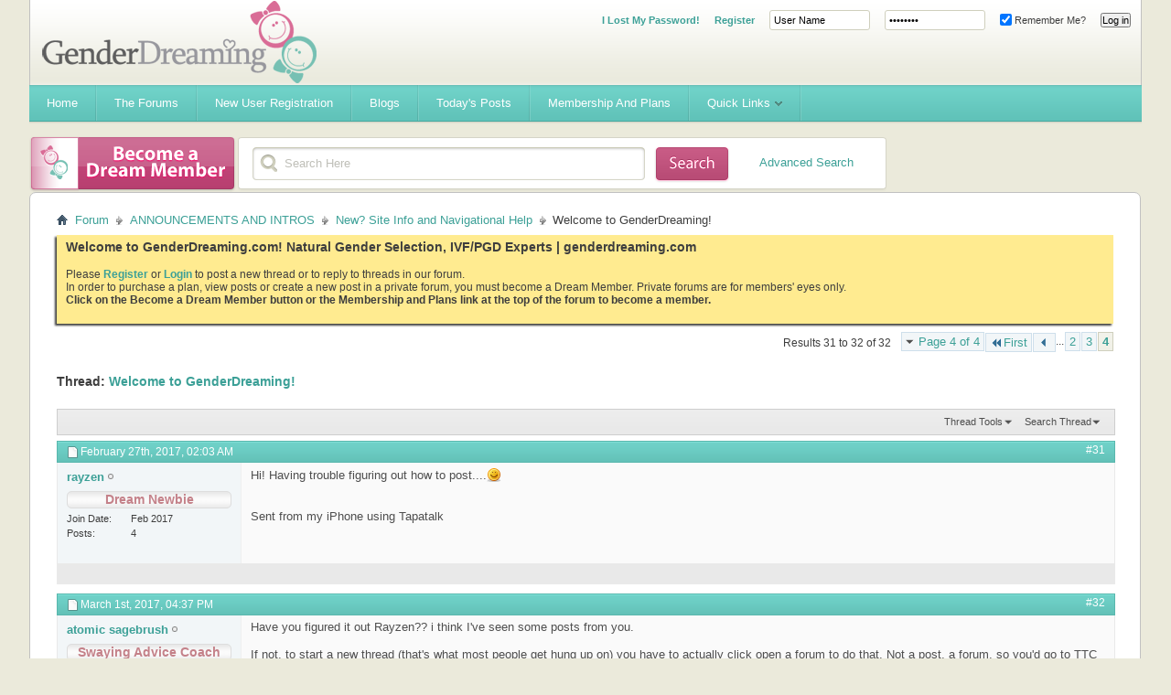

--- FILE ---
content_type: text/html; charset=ISO-8859-1
request_url: https://www.genderdreaming.com/forum/new-site-info-and-navigational-help/25305-welcome-genderdreaming-4.html?s=a93ed7a08b31ec2894ef53eac9150811
body_size: 13679
content:
<!DOCTYPE html PUBLIC "-//W3C//DTD XHTML 1.0 Transitional//EN" "http://www.w3.org/TR/xhtml1/DTD/xhtml1-transitional.dtd">
<html xmlns="http://www.w3.org/1999/xhtml" dir="ltr" lang="en" id="vbulletin_html">
<head>
	<meta http-equiv="Content-Type" content="text/html; charset=ISO-8859-1" />
<meta id="e_vb_meta_bburl" name="vb_meta_bburl" content="https://www.genderdreaming.com/forum" />
<base href="https://www.genderdreaming.com/forum/" /><!--[if IE]></base><![endif]-->
<meta name="generator" content="vBulletin 4.2.5" />

	<link rel="Shortcut Icon" href="http://www.genderdreaming.com/wp-content/uploads/2017/06/favicon.png" type="image/x-icon" />








	
		<script type="text/javascript" src="https://ajax.googleapis.com/ajax/libs/yui/2.9.0/build/yuiloader-dom-event/yuiloader-dom-event.js"></script>
	

<script type="text/javascript">
<!--
	if (typeof YAHOO === 'undefined') // Load ALL YUI Local
	{
		document.write('<script type="text/javascript" src="clientscript/yui/yuiloader-dom-event/yuiloader-dom-event.js?v=425"><\/script>');
		document.write('<script type="text/javascript" src="clientscript/yui/connection/connection-min.js?v=425"><\/script>');
		var yuipath = 'clientscript/yui';
		var yuicombopath = '';
		var remoteyui = false;
	}
	else	// Load Rest of YUI remotely (where possible)
	{
		var yuipath = 'https://ajax.googleapis.com/ajax/libs/yui/2.9.0/build';
		var yuicombopath = '';
		var remoteyui = true;
		if (!yuicombopath)
		{
			document.write('<script type="text/javascript" src="https://ajax.googleapis.com/ajax/libs/yui/2.9.0/build/connection/connection-min.js?v=425"><\/script>');
		}
	}
	var SESSIONURL = "s=40c6c4fa2241715156d3be2f56f02b4f&";
	var SECURITYTOKEN = "guest";
	var IMGDIR_MISC = "images/misc";
	var IMGDIR_BUTTON = "images/buttons";
	var vb_disable_ajax = parseInt("0", 10);
	var SIMPLEVERSION = "425";
	var BBURL = "https://www.genderdreaming.com/forum";
	var LOGGEDIN = 0 > 0 ? true : false;
	var THIS_SCRIPT = "showthread";
	var RELPATH = "showthread.php?t=25305&amp;page=4";
	var PATHS = {
		forum : "",
		cms   : "",
		blog  : ""
	};
	var AJAXBASEURL = "https://www.genderdreaming.com/forum/";
// -->
</script>
<script type="text/javascript" src="https://www.genderdreaming.com/forum/clientscript/vbulletin-core.js?v=425"></script>





	<link rel="stylesheet" type="text/css" href="clientscript/vbulletin_css/style00007l/main-rollup.css?d=1502169212" />
        

	<!--[if lt IE 8]>
	<link rel="stylesheet" type="text/css" href="clientscript/vbulletin_css/style00007l/popupmenu-ie.css?d=1502169212" />
	<link rel="stylesheet" type="text/css" href="clientscript/vbulletin_css/style00007l/vbulletin-ie.css?d=1502169212" />
	<link rel="stylesheet" type="text/css" href="clientscript/vbulletin_css/style00007l/vbulletin-chrome-ie.css?d=1502169212" />
	<link rel="stylesheet" type="text/css" href="clientscript/vbulletin_css/style00007l/vbulletin-formcontrols-ie.css?d=1502169212" />
	<link rel="stylesheet" type="text/css" href="clientscript/vbulletin_css/style00007l/editor-ie.css?d=1502169212" />
	<![endif]-->


	<meta name="keywords" content="cancer, lung, write, entertaining, book, decades, older, generations, genderdreaming, humble, history, things, douches, poor, women, horrifying, lol, douche, put, wayside, smoking, man, smokes, people, thought, fallen, cleaning, douching, regularly" />
	<meta name="description" content="Welcome to GenderDreaming.com, a website with information, advice, referrals and scheduling consults for couples who are interested in selecting the gender of their baby for genetic or non-medical purposes. Our website is designed to provide quality information on gender selection methods, as well as support from others seeking to balance their families.  We provide unbiased information and attempt to help you simplify your search for a trusted gender selection expert and fertility clinic OR" />

	<title> Welcome to GenderDreaming! - Page 4</title>
	<link rel="canonical" href="showthread.php?t=25305&page=4&s=40c6c4fa2241715156d3be2f56f02b4f" />
	
	
	
	
	
	
	
	
	

	
		<link rel="stylesheet" type="text/css" href="clientscript/vbulletin_css/style00007l/showthread-rollup.css?d=1502169212" />
	
	<!--[if lt IE 8]><link rel="stylesheet" type="text/css" href="clientscript/vbulletin_css/style00007l/toolsmenu-ie.css?d=1502169212" />
	<link rel="stylesheet" type="text/css" href="clientscript/vbulletin_css/style00007l/postlist-ie.css?d=1502169212" />
	<link rel="stylesheet" type="text/css" href="clientscript/vbulletin_css/style00007l/showthread-ie.css?d=1502169212" />
	<link rel="stylesheet" type="text/css" href="clientscript/vbulletin_css/style00007l/postbit-ie.css?d=1502169212" />
	<link rel="stylesheet" type="text/css" href="clientscript/vbulletin_css/style00007l/poll-ie.css?d=1502169212" /><![endif]-->
<link rel="stylesheet" type="text/css" href="clientscript/vbulletin_css/style00007l/additional.css?d=1502169212" />

<script type='text/javascript' src='images/flowhub/js/jquery.js'></script>
    <script type='text/javascript' src='images/flowhub/js/jquery-ui-1.7.2.custom.min.js?ver=3.0.4'></script>
    <script type='text/javascript' src='images/flowhub/js/cufon-yui.js?ver=3.0.4'></script>
    <script type='text/javascript' src='images/flowhub/js/main.js?ver=3.0.4'></script>
<script type="text/javascript" src="mobiquo/tapatalkdetect.js"></script>
</head>

<body>

<div id="fh_container" class="container">
<div id="header" class="teal withTwitter">
	<div id="heading">
		<div id="heading_right">
			<div id="heading_bg">
				<h1><a name="top" href="forum.php?s=40c6c4fa2241715156d3be2f56f02b4f">Gender Dreaming Forums</a></h1>

				
					<div class="out">
						<script type="text/javascript" src="clientscript/vbulletin_md5.js?v=425"></script>
						<form id="navbar_loginform" action="login.php?s=40c6c4fa2241715156d3be2f56f02b4f&amp;do=login" method="post" onsubmit="md5hash(vb_login_password, vb_login_md5password, vb_login_md5password_utf, 0)">
							<fieldset id="logindetails" class="logindetails">
							<ul>
								<li><a href="login.php?do=lostpw" style="font-weight:700;">I Lost My Password!</a></li>
								<li><a href="register.php" style="font-weight:700;">Register</a></li>
								<li><input type="text" class="textbox default-value" name="vb_login_username" id="navbar_username" size="10" accesskey="u" tabindex="101" value="User Name" /></li>
								<li><input type="password" class="textbox" value="Password" onfocus="if(this.value == 'Password') this.value = '';" tabindex="102" name="vb_login_password" id="navbar_password" size="10" /></li>
								<li><label for="cb_cookieuser_navbar"><input type="checkbox" name="cookieuser" value="1" id="cb_cookieuser_navbar" class="cb_cookieuser_navbar" accesskey="c" tabindex="103" checked="checked" /> Remember Me?</label></li>
								<li><input type="submit" class="loginbutton" tabindex="104" value="Log in" title="Enter your username and password in the boxes provided to login, or click the 'register' button to create a profile for yourself." accesskey="s" /></li>
								</ul>
							</fieldset>
							<input type="hidden" name="s" value="40c6c4fa2241715156d3be2f56f02b4f" />
							<input type="hidden" name="securitytoken" value="guest" />
							<input type="hidden" name="do" value="login" />
							<input type="hidden" name="vb_login_md5password" />
							<input type="hidden" name="vb_login_md5password_utf" />
						</form>
						
					</div>
				
			</div>
		</div>
	</div>
	
	<div id="navigation" class="teal">
		<ul id="nav" class="sf-menu">

<li><a href="https://www.genderdreaming.com"><span>Home</span></a></li>
<li><a href="https://www.genderdreaming.com/forum/forum.php"><span>The Forums</span></a></li>
<li><a href="https://www.genderdreaming.com/forum/register.php"><span>New User Registration</span></a></li>
<li><a href="https://www.genderdreaming.com/forum/blog.php"><span>Blogs</span></a></li>

			
			
				
				<li><a href="search.php?s=40c6c4fa2241715156d3be2f56f02b4f&amp;do=getdaily&amp;contenttype=vBForum_Post"><span>Today's Posts</span></a></li>
				
			
<li><a href="payments.php?s=40c6c4fa2241715156d3be2f56f02b4f" rel="nofollow"><span>Membership and Plans</span></a></li>
			
			
			
			
			
			
			<li>
				<a href="javascript://" accesskey="3"><span>Quick Links</span></a>
				<ul class="sub-menu">
					
<li><a href="calendar.php?s=40c6c4fa2241715156d3be2f56f02b4f"><span>Calendar</span></a></li>
					
					
					
					
						<li><a href="memberlist.php?s=40c6c4fa2241715156d3be2f56f02b4f"><span>Member List</span></a></li>
					
					
					<li>
						<a href="forumdisplay.php?s=40c6c4fa2241715156d3be2f56f02b4f&amp;do=markread&amp;markreadhash=guest"><span>Mark Forums Read</span></a>
					</li>
												
                    <li><a rel="help" href="faq.php?s=40c6c4fa2241715156d3be2f56f02b4f"><span>FAQ</span></a></li>
					
					
					
					
					
					
					
				</ul>
			</li>
			
		</ul>
	</div>
	
	<div id="rss" class="red">
		<a href="payments.php"><span>&nbsp;</span></a>
	</div>

	<div id="search" class="red">
		<div id="search_right">
			<div id="search_bg">
			<form action="search.php?s=40c6c4fa2241715156d3be2f56f02b4f&amp;do=process" method="post" id="navbar_search" class="searchform">
				
				<input type="hidden" name="securitytoken" value="guest" />
				<input type="hidden" name="do" value="process" />
				<fieldset>
					<legend class="hidden">Search form</legend>
					<div class="input-holder">
						<input class="search" type="text" name="query" onfocus="if(this.value == 'Search Here') this.value = '';" value="Search Here"/>
					</div>
					<button value="submit" class="searchBtn"><span class="hidden">Submit</span></button>
				</fieldset>
			</form>
<div style="float:right; position:relative; top:-30px; right:20px;"><a href="search.php">Advanced Search</a></div>
			</div>
		</div>
	</div>
</div>
<div id="main_content">
	<div id="main_content_bg">


<div id="breadcrumb" class="breadcrumb">
	<ul class="floatcontainer">
		<li class="navbithome"><a href="index.php?s=40c6c4fa2241715156d3be2f56f02b4f" accesskey="1"><img src="images/misc/navbit-home.png" alt="Home" /></a></li>

		
	<li class="navbit"><a href="forum.php?s=40c6c4fa2241715156d3be2f56f02b4f">Forum</a></li>

	<li class="navbit"><a href="forumdisplay.php?f=1&amp;s=40c6c4fa2241715156d3be2f56f02b4f">ANNOUNCEMENTS AND INTROS</a></li>

	<li class="navbit"><a href="forumdisplay.php?f=160&amp;s=40c6c4fa2241715156d3be2f56f02b4f">New? Site Info and Navigational Help</a></li>

		
	<li class="navbit lastnavbit"><span> Welcome to GenderDreaming!</span></li>

	</ul>
	<hr />
</div>


 


	<form action="profile.php?do=dismissnotice" method="post" id="notices" class="notices">
		<input type="hidden" name="do" value="dismissnotice" />
		<input type="hidden" name="s" value="s=40c6c4fa2241715156d3be2f56f02b4f&amp;" />
		<input type="hidden" name="securitytoken" value="guest" />
		<input type="hidden" id="dismiss_notice_hidden" name="dismiss_noticeid" value="" />
		<input type="hidden" name="url" value="" />
		<ol>
			<li class="restore" id="navbar_notice_1">
	
	<span style="font-size:14px; font-weight:bold;">Welcome to GenderDreaming.com!  Natural Gender Selection, IVF/PGD Experts | genderdreaming.com</span><br /><br /> Please <a style="font-weight:bold;" href="register.php">Register</a> or <a style="font-weight:bold;"  href="usercp.php">Login</a> to post a new thread or to reply to threads in our forum. <br> In order to purchase a plan, view posts or create a new post in a private forum, you must become a Dream Member. Private forums are for members' eyes only.
<br/><b>Click on the Become a Dream Member button or the Membership and Plans link at the top of the forum to become a member.</b><br /><br /><!--
 If you are a new user, you must <a href="register.php?s=40c6c4fa2241715156d3be2f56f02b4f" target="_blank"><b>REGISTER</b></a>
		before you can post: click the New User Registration link located on the blue navigation bar above to proceed. After you register, the forum will send you an automated email for you to confirm your email address.  You will not be able to post or reply until you confirm your email address.

To start viewing messages,
		select the forum that you want to visit from the selection below.<br /><br />
		
		
		<span style="font-size:18px; font-weight:bold; color:#d96c96;">What will you find here?</span>
<ul>
<li style="padding:1px;">Natural Gender Selection Advice and  Support</li>
<li style="padding:1px;">High Tech(IVF) Family Balancing Information and Support- IVF/PGD</li>
<li style="padding:1px;">Personalized Swaying Plans- LE and HE Diet Info</li>
<li style="padding:1px;">Gender Desire and Disappointment Support</li>
<li style="padding:1px;">A non-judgemental place for moms to chat</li></ul>

<br />
<div style="font-size:20px; color:#ff0000; font-weight:bold;"><a href="register.php">Please join our community today!</a></div>
<vb:if condition="in_array($forum['forumid'], array(75,79,115,136,120,4,87,84,127,85,86,102,3)) AND is_member_of($bbuserinfo, 1,2,3)">
<br/><br/>
<div style="font-size:20px; color:#ff0000; font-weight:bold;"><a href="http://genderdreaming.com/forum/payments.php">Please read if you can't see posts even though you know there are posts there!</a></div><br/>
You have tried to access a private forum. In order to view posts or create a new post in a private forum, you must become a Dream Member. Private forums are for members' eyes only.
<br/><b>Click on the Become a Dream Member button or the Membership and Plans link at the top of the forum to become a member.</b>
</vb:if>-->
</li>
		</ol>
	</form>




	<div id="above_postlist" class="above_postlist">
		
		<div id="pagination_top" class="pagination_top">
		
			<form action="showthread.php?t=25305&amp;page=3&amp;s=40c6c4fa2241715156d3be2f56f02b4f" method="get" class="pagination popupmenu nohovermenu">
<input type="hidden" name="t" value="25305" /><input type="hidden" name="s" value="40c6c4fa2241715156d3be2f56f02b4f" />
	
		<span><a href="javascript://" class="popupctrl">Page 4 of 4</a></span>
		
		<span class="first_last"><a rel="start" href="showthread.php?t=25305&amp;s=40c6c4fa2241715156d3be2f56f02b4f" title="First Page - Results 1 to 10 of 32"><img src="images/pagination/first-right.png" alt="First" />First</a></span>
		
		
		<span class="prev_next"><a rel="prev" href="showthread.php?t=25305&amp;page=3&amp;s=40c6c4fa2241715156d3be2f56f02b4f" title="Prev Page - Results 21 to 30 of 32"><img src="images/pagination/previous-right.png" alt="Previous" /></a></span>
		
		
		<span class="separator">...</span>
		
		<span><a href="showthread.php?t=25305&amp;page=2&amp;s=40c6c4fa2241715156d3be2f56f02b4f" title="Show results 11 to 20 of 32">2</a></span><span><a href="showthread.php?t=25305&amp;page=3&amp;s=40c6c4fa2241715156d3be2f56f02b4f" title="Show results 21 to 30 of 32">3</a></span><span class="selected"><a href="javascript://" title="Results 31 to 32 of 32">4</a></span>
		
		
		
	
	<ul class="popupbody popuphover">
		<li class="formsubmit jumptopage"><label>Jump to page: <input type="text" name="page" size="4" /></label> <input type="submit" class="button" value="Go" /></li>
	</ul>
</form>
		
			<div id="postpagestats_above" class="postpagestats">
				Results 31 to 32 of 32
			</div>
		</div>
	</div>
	<div id="pagetitle" class="pagetitle">
		<h1>
			Thread: <span class="threadtitle"><a href="showthread.php?t=25305&page=4&s=40c6c4fa2241715156d3be2f56f02b4f" title="Reload this Page">Welcome to GenderDreaming!</a></span>
		</h1>
		
	</div>
	<div id="thread_controls" class="thread_controls toolsmenu">
		<div>
		<ul id="postlist_popups" class="postlist_popups popupgroup">
			
			
			<li class="popupmenu" id="threadtools">
				<h6><a class="popupctrl" href="javascript://">Thread Tools</a></h6>
				<ul class="popupbody popuphover">
					<li><a href="printthread.php?s=40c6c4fa2241715156d3be2f56f02b4f&amp;t=25305&amp;pp=10&amp;page=4" accesskey="3" rel="nofollow">Show Printable Version</a></li>
					
					<li>
						
					</li>
					
				</ul>
			</li>

			

			
				<li class="popupmenu searchthread menusearch" id="searchthread">
					<h6><a class="popupctrl" href="javascript://">Search Thread</a></h6>
					<form action="search.php" method="post">
						<ul class="popupbody popuphover">
							<li>
								<input type="text" name="query" class="searchbox" value="Search..." tabindex="13" />
								<input type="submit" class="button" value="Search" tabindex="14" />
							</li>
							<li class="formsubmit" id="popupsearch">
								<div class="submitoptions">&nbsp;</div>
								<div class="advancedsearchlink"><a href="search.php?s=40c6c4fa2241715156d3be2f56f02b4f&amp;search_type=1&amp;searchthreadid=25305&amp;contenttype=vBForum_Post">Advanced Search</a></div>
							</li>
						</ul>
						<input type="hidden" name="s" value="40c6c4fa2241715156d3be2f56f02b4f" />
						<input type="hidden" name="securitytoken" value="guest" />
						<input type="hidden" name="do" value="process" />
						<input type="hidden" name="searchthreadid" value="25305" />
						<input type="hidden" name="search_type" value="1" />
						<input type="hidden" name="contenttype" value="vBForum_Post" />
					</form>
				</li>
			

			

			

			
			</ul>
		</div>
	</div>

<div id="postlist" class="postlist restrain">
	

	
		<ol id="posts" class="posts" start="1">
			
<li class="postbitlegacy postbitim postcontainer old" id="post_890293">
<!-- see bottom of postbit.css for .userinfo .popupmenu styles -->

	<div class="posthead">
			<span class="postdate old">
				
					<span class="date">February 27th, 2017,&nbsp;<span class="time">02:03 AM</span></span>
				
			</span>
			<span class="nodecontrols">
				
					<a name="post890293" href="showthread.php?t=25305&amp;s=40c6c4fa2241715156d3be2f56f02b4f&amp;p=890293&amp;viewfull=1#post890293" class="postcounter">#31</a><a id="postcount890293" name="31"></a>
				
				
				
			</span>
	</div>
	<div class="postdetails">
		<div class="userinfo">
			<div class="username_container">
			
				<div class="popupmenu memberaction">
	<a class="username offline popupctrl" href="member.php?u=221453&amp;s=40c6c4fa2241715156d3be2f56f02b4f" title="rayzen is offline"><strong>rayzen</strong></a>
	<ul class="popupbody popuphover memberaction_body">
		<li class="left">
			<a href="member.php?u=221453&amp;s=40c6c4fa2241715156d3be2f56f02b4f" class="siteicon_profile">
				View Profile
			</a>
		</li>
		
		<li class="right">
			<a href="search.php?s=40c6c4fa2241715156d3be2f56f02b4f&amp;do=finduser&amp;userid=221453&amp;contenttype=vBForum_Post&amp;showposts=1" class="siteicon_forum" rel="nofollow">
				View Forum Posts
			</a>
		</li>
		
		
		
		
		<li class="right">
			<a href="blog.php?s=40c6c4fa2241715156d3be2f56f02b4f&amp;u=221453" class="siteicon_blog" rel="nofollow">
				View Blog Entries
			</a>
		</li>
		
		
		
		
		
		<li class="right">
			<a href="https://www.genderdreaming.com/forum/list.php?r=author/221453-rayzen&amp;s=40c6c4fa2241715156d3be2f56f02b4f" class="siteicon_article" rel="nofollow">
				View Articles
			</a>
		</li>
		

		

		
		
	</ul>
</div>
				<img class="inlineimg onlinestatus" src="images/statusicon/user-offline.png" alt="rayzen is offline" border="0" />

			
			</div>
			<div class="etiket_postbit_alanI_usertitle">
				Dream Newbie
			</div>
			
			
			
			 
			
				<hr />
				<dl class="userinfo_extra">
					<dt>Join Date</dt> <dd>Feb 2017</dd>
					
					
					<dt>Posts</dt> <dd>4</dd>	
					
				</dl>
				
				
				<div class="imlinks">
					    
				</div>
			
		</div>
		<div class="postbody">
			<div class="postrow">
				
				


						
							
							
						
						
				<div class="content">
					<div id="post_message_890293">
						<blockquote class="postcontent restore ">
							Hi! Having trouble figuring out how to post....<img src="images/smilies/smile.png" border="0" alt="" title="Smile" class="inlineimg" /><br />
<br />
<br />
Sent from my iPhone using Tapatalk
						</blockquote>
					</div>

					
				</div>
			</div>
			
			<div class="cleardiv"></div>
		</div>
	</div>
		<div class="postfoot">
			<!-- <div class="postfoot_container"> -->
			<div class="textcontrols floatcontainer">
				<span class="postcontrols">
					<img style="display:none" id="progress_890293" src="images/misc/progress.gif" alt="" />
					
					
					
					
				</span>
				<span class="postlinking">
					
						
					

					
					
					
					

					
					

					
					
					
					
					
				</span>
			<!-- </div> -->
			</div>
		</div>
	<hr />
</li>

<li class="postbitlegacy postbitim postcontainer old" id="post_890834">
<!-- see bottom of postbit.css for .userinfo .popupmenu styles -->

	<div class="posthead">
			<span class="postdate old">
				
					<span class="date">March 1st, 2017,&nbsp;<span class="time">04:37 PM</span></span>
				
			</span>
			<span class="nodecontrols">
				
					<a name="post890834" href="showthread.php?t=25305&amp;s=40c6c4fa2241715156d3be2f56f02b4f&amp;p=890834&amp;viewfull=1#post890834" class="postcounter">#32</a><a id="postcount890834" name="32"></a>
				
				
				
			</span>
	</div>
	<div class="postdetails">
		<div class="userinfo">
			<div class="username_container">
			
				<div class="popupmenu memberaction">
	<a class="username offline popupctrl" href="member.php?u=44&amp;s=40c6c4fa2241715156d3be2f56f02b4f" title="atomic sagebrush is offline"><strong>atomic sagebrush</strong></a>
	<ul class="popupbody popuphover memberaction_body">
		<li class="left">
			<a href="member.php?u=44&amp;s=40c6c4fa2241715156d3be2f56f02b4f" class="siteicon_profile">
				View Profile
			</a>
		</li>
		
		<li class="right">
			<a href="search.php?s=40c6c4fa2241715156d3be2f56f02b4f&amp;do=finduser&amp;userid=44&amp;contenttype=vBForum_Post&amp;showposts=1" class="siteicon_forum" rel="nofollow">
				View Forum Posts
			</a>
		</li>
		
		
		
		
		<li class="right">
			<a href="blog.php?s=40c6c4fa2241715156d3be2f56f02b4f&amp;u=44" class="siteicon_blog" rel="nofollow">
				View Blog Entries
			</a>
		</li>
		
		
		
		
		
		<li class="right">
			<a href="https://www.genderdreaming.com/forum/list.php?r=author/44-atomic-sagebrush&amp;s=40c6c4fa2241715156d3be2f56f02b4f" class="siteicon_article" rel="nofollow">
				View Articles
			</a>
		</li>
		

		

		
		
	</ul>
</div>
				<img class="inlineimg onlinestatus" src="images/statusicon/user-offline.png" alt="atomic sagebrush is offline" border="0" />

			
			</div>
			<div class="etiket_postbit_alanI_usertitle">
				Swaying Advice Coach
			</div>
			
				<div class="etiket_postbit_alanI_rank"><img src="images/rainbow.png" alt="" border="" /></div>
			
			
			
			
			<a class="postuseravatar" href="member.php?u=44&amp;s=40c6c4fa2241715156d3be2f56f02b4f" title="atomic sagebrush is offline">
				<img src="customavatars/avatar44_57.gif" alt="atomic sagebrush's Avatar" title="atomic sagebrush's Avatar" />
			</a>
			 
			
				<hr />
				<dl class="userinfo_extra">
					<dt>Join Date</dt> <dd>Dec 2010</dd>
					<dt>Location</dt> <dd>Eastern Washington State, USA</dd>
					
					<dt>Posts</dt> <dd>108,174</dd>	
					
				</dl>
				
				
				<div class="imlinks">
					    
				</div>
			
		</div>
		<div class="postbody">
			<div class="postrow has_after_content">
				
				


						
						
							
						
				<div class="content">
					<div id="post_message_890834">
						<blockquote class="postcontent restore ">
							Have you figured it out Rayzen??  i think I've seen some posts from you.<br />
<br />
If not, to start a new thread (that's what most people get hung up on) you have to actually click open a forum to do that.  Not a post, a forum.  so you'd go to TTC a Boy forum for example, click on that, and at the top of that forum there will be a &quot;start new post&quot; button there.  Click that and off to the races.  <img src="images/smilies/smile.png" border="0" alt="" title="Smile" class="inlineimg" />
						</blockquote>
					</div>

					
				</div>
			</div>
			
			<div class="after_content">
				
				
				
				
					<blockquote class="signature restore"><div class="signaturecontainer">!!! Questions?? <img src="images/smilies/think_smiley_46.gif" border="0" alt="" title="Thinking" class="inlineimg" /><a href="http://genderdreaming.com/forum/gender-swaying-general-discussion/3305-complete-index.html" target="_blank"> Check out the NEW and improved Complete Index !!!</a><br />
<br />
If you appreciate my help with your sway plan, please consider a donation: <br />
<br />
https://www.paypal.com/donate?hosted_button_id=C92U9TVWTRTDQ</div></blockquote>
				
				
			</div>
			
			<div class="cleardiv"></div>
		</div>
	</div>
		<div class="postfoot">
			<!-- <div class="postfoot_container"> -->
			<div class="textcontrols floatcontainer">
				<span class="postcontrols">
					<img style="display:none" id="progress_890834" src="images/misc/progress.gif" alt="" />
					
					
					
					
				</span>
				<span class="postlinking">
					
						
					

					
					
					
					

					
					

					
					
					
					
					
				</span>
			<!-- </div> -->
			</div>
		</div>
	<hr />
</li>

		</ol>
		<div class="separator"></div>
		<div class="postlistfoot">
			
		</div>

	

</div>

<div id="below_postlist" class="noinlinemod below_postlist">
	
	<div id="pagination_bottom" class="pagination_bottom">
	
		<form action="showthread.php?t=25305&amp;page=3&amp;s=40c6c4fa2241715156d3be2f56f02b4f" method="get" class="pagination popupmenu nohovermenu">
<input type="hidden" name="t" value="25305" /><input type="hidden" name="s" value="40c6c4fa2241715156d3be2f56f02b4f" />
	
		<span><a href="javascript://" class="popupctrl">Page 4 of 4</a></span>
		
		<span class="first_last"><a rel="start" href="showthread.php?t=25305&amp;s=40c6c4fa2241715156d3be2f56f02b4f" title="First Page - Results 1 to 10 of 32"><img src="images/pagination/first-right.png" alt="First" />First</a></span>
		
		
		<span class="prev_next"><a rel="prev" href="showthread.php?t=25305&amp;page=3&amp;s=40c6c4fa2241715156d3be2f56f02b4f" title="Prev Page - Results 21 to 30 of 32"><img src="images/pagination/previous-right.png" alt="Previous" /></a></span>
		
		
		<span class="separator">...</span>
		
		<span><a href="showthread.php?t=25305&amp;page=2&amp;s=40c6c4fa2241715156d3be2f56f02b4f" title="Show results 11 to 20 of 32">2</a></span><span><a href="showthread.php?t=25305&amp;page=3&amp;s=40c6c4fa2241715156d3be2f56f02b4f" title="Show results 21 to 30 of 32">3</a></span><span class="selected"><a href="javascript://" title="Results 31 to 32 of 32">4</a></span>
		
		
		
	
	<ul class="popupbody popuphover">
		<li class="formsubmit jumptopage"><label>Jump to page: <input type="text" name="page" size="4" /></label> <input type="submit" class="button" value="Go" /></li>
	</ul>
</form>
	
		<div class="clear"></div>
<div class="navpopupmenu popupmenu nohovermenu" id="showthread_navpopup">
	
		<span class="shade">Quick Navigation</span>
		<a href="showthread.php?t=25305&amp;s=40c6c4fa2241715156d3be2f56f02b4f" class="popupctrl"><span class="ctrlcontainer">New? Site Info and Navigational Help</span></a>
		<a href="showthread.php?t=25305&amp;page=4#top" class="textcontrol" onclick="document.location.hash='top';return false;">Top</a>
	
	<ul class="navpopupbody popupbody popuphover">
		
		<li class="optionlabel">Site Areas</li>
		<li><a href="usercp.php?s=40c6c4fa2241715156d3be2f56f02b4f">Settings</a></li>
		<li><a href="private.php?s=40c6c4fa2241715156d3be2f56f02b4f">Private Messages</a></li>
		<li><a href="subscription.php?s=40c6c4fa2241715156d3be2f56f02b4f">Subscriptions</a></li>
		<li><a href="online.php?s=40c6c4fa2241715156d3be2f56f02b4f">Who's Online</a></li>
		<li><a href="search.php?s=40c6c4fa2241715156d3be2f56f02b4f">Search Forums</a></li>
		<li><a href="forum.php?s=40c6c4fa2241715156d3be2f56f02b4f">Forums Home</a></li>
		
			<li class="optionlabel">Forums</li>
			
		
			
				<li><a href="forumdisplay.php?f=1&amp;s=40c6c4fa2241715156d3be2f56f02b4f">ANNOUNCEMENTS AND INTROS</a>
					<ol class="d1">
						
		
			
				<li><a href="forumdisplay.php?f=160&amp;s=40c6c4fa2241715156d3be2f56f02b4f">New? Site Info and Navigational Help</a></li>
			
		
			
				<li><a href="forumdisplay.php?f=2&amp;s=40c6c4fa2241715156d3be2f56f02b4f">Introductions</a></li>
			
		
			
				<li><a href="forumdisplay.php?f=70&amp;s=40c6c4fa2241715156d3be2f56f02b4f">Announcements</a></li>
			
		
			
				<li><a href="forumdisplay.php?f=189&amp;s=40c6c4fa2241715156d3be2f56f02b4f">Upgrade Your Membership or Purchase a Plan</a></li>
			
		
			
					</ol>
				</li>
			
		
			
				<li><a href="forumdisplay.php?f=170&amp;s=40c6c4fa2241715156d3be2f56f02b4f">Plans and eBooks Available for Purchase</a>
					<ol class="d1">
						
		
			
				<li><a href="forumdisplay.php?f=171&amp;s=40c6c4fa2241715156d3be2f56f02b4f">Purchase a Plan or eBook</a></li>
			
		
			
				<li><a href="forumdisplay.php?f=172&amp;s=40c6c4fa2241715156d3be2f56f02b4f">21-day Meal Plan Information</a></li>
			
		
			
				<li><a href="forumdisplay.php?f=184&amp;s=40c6c4fa2241715156d3be2f56f02b4f">Guide to Understanding AF and using OPK to Sway Information</a></li>
			
		
			
				<li><a href="forumdisplay.php?f=183&amp;s=40c6c4fa2241715156d3be2f56f02b4f">Guide to Understanding AF and using OPK to Sway</a></li>
			
		
			
				<li><a href="forumdisplay.php?f=224&amp;s=40c6c4fa2241715156d3be2f56f02b4f">TTC Pink Standard Swaying Plan- Immediate Download Version</a></li>
			
		
			
				<li><a href="forumdisplay.php?f=226&amp;s=40c6c4fa2241715156d3be2f56f02b4f">TTC Pink Swaying Plan for those 40 and over- Immediate Download Version</a></li>
			
		
			
				<li><a href="forumdisplay.php?f=225&amp;s=40c6c4fa2241715156d3be2f56f02b4f">TTC Blue Standard Swaying Plan- Immediate Download Version</a></li>
			
		
			
				<li><a href="forumdisplay.php?f=223&amp;s=40c6c4fa2241715156d3be2f56f02b4f">TTC Pink with PCOS Swaying Plan- Immediate Download</a></li>
			
		
			
				<li><a href="forumdisplay.php?f=168&amp;s=40c6c4fa2241715156d3be2f56f02b4f">21-Day Meal Plan for LE Diet</a></li>
			
		
			
				<li><a href="forumdisplay.php?f=169&amp;s=40c6c4fa2241715156d3be2f56f02b4f">21-Day Meal Plan for HE Diet</a></li>
			
		
			
				<li><a href="forumdisplay.php?f=210&amp;s=40c6c4fa2241715156d3be2f56f02b4f">The Science of Timing and Frequency for Gender Swaying</a></li>
			
		
			
				<li><a href="forumdisplay.php?f=213&amp;s=40c6c4fa2241715156d3be2f56f02b4f">Download the Timing Book</a></li>
			
		
			
					</ol>
				</li>
			
		
			
				<li><a href="forumdisplay.php?f=82&amp;s=40c6c4fa2241715156d3be2f56f02b4f">ULTRASOUND FORUM</a>
					<ol class="d1">
						
		
			
				<li><a href="forumdisplay.php?f=180&amp;s=40c6c4fa2241715156d3be2f56f02b4f">Dream Member Ultrasound Forum *Private*</a></li>
			
		
			
				<li><a href="forumdisplay.php?f=19&amp;s=40c6c4fa2241715156d3be2f56f02b4f">Ultrasound Gender Prediction</a>
					<ol class="d2">
						
		
			
				<li><a href="forumdisplay.php?f=21&amp;s=40c6c4fa2241715156d3be2f56f02b4f">Confirmed Girl Pics</a></li>
			
		
			
				<li><a href="forumdisplay.php?f=22&amp;s=40c6c4fa2241715156d3be2f56f02b4f">Confirmed Boy Pics</a></li>
			
		
			
					</ol>
				</li>
			
		
			
					</ol>
				</li>
			
		
			
				<li><a href="forumdisplay.php?f=120&amp;s=40c6c4fa2241715156d3be2f56f02b4f">ASK AN EXPERT</a>
					<ol class="d1">
						
		
			
				<li><a href="forumdisplay.php?f=4&amp;s=40c6c4fa2241715156d3be2f56f02b4f">Ask Dr. Daniel Potter, HRC</a></li>
			
		
			
				<li><a href="forumdisplay.php?f=196&amp;s=40c6c4fa2241715156d3be2f56f02b4f">LINK TO DR POTTER FREE IVF/PGD CONSULT FORM</a></li>
			
		
			
				<li><a href="forumdisplay.php?f=205&amp;s=40c6c4fa2241715156d3be2f56f02b4f">GENDER SELECTION AUSTRALIA CONTACT FORM</a></li>
			
		
			
				<li><a href="forumdisplay.php?f=87&amp;s=40c6c4fa2241715156d3be2f56f02b4f">Inside the Lab- Fertility Lab Insider's Dr Carole Wegner, PhD</a></li>
			
		
			
				<li><a href="forumdisplay.php?f=176&amp;s=40c6c4fa2241715156d3be2f56f02b4f">International IVF Support- Private</a></li>
			
		
			
					</ol>
				</li>
			
		
			
				<li><a href="forumdisplay.php?f=203&amp;s=40c6c4fa2241715156d3be2f56f02b4f">GenderDreaming Babies</a>
					<ol class="d1">
						
		
			
				<li><a href="forumdisplay.php?f=204&amp;s=40c6c4fa2241715156d3be2f56f02b4f">GenderDreaming Babies- Post your story!</a></li>
			
		
			
					</ol>
				</li>
			
		
			
				<li><a href="forumdisplay.php?f=75&amp;s=40c6c4fa2241715156d3be2f56f02b4f">DREAM MEMBER CHATTING</a>
					<ol class="d1">
						
		
			
				<li><a href="forumdisplay.php?f=182&amp;s=40c6c4fa2241715156d3be2f56f02b4f">Member Marketplace- Post Info about your Small Business</a></li>
			
		
			
				<li><a href="forumdisplay.php?f=115&amp;s=40c6c4fa2241715156d3be2f56f02b4f">Member Lounge- Off topic discussion</a></li>
			
		
			
				<li><a href="forumdisplay.php?f=136&amp;s=40c6c4fa2241715156d3be2f56f02b4f">Buy/Sell/Trade/Giveaway</a></li>
			
		
			
					</ol>
				</li>
			
		
			
				<li><a href="forumdisplay.php?f=84&amp;s=40c6c4fa2241715156d3be2f56f02b4f">DREAM MEMBER GENDER SWAYING PRIVATE FORUM</a>
					<ol class="d1">
						
		
			
				<li><a href="forumdisplay.php?f=127&amp;s=40c6c4fa2241715156d3be2f56f02b4f">Review My Swaying Plan</a></li>
			
		
			
				<li><a href="forumdisplay.php?f=79&amp;s=40c6c4fa2241715156d3be2f56f02b4f">Gender Swaying Research Reports</a></li>
			
		
			
				<li><a href="forumdisplay.php?f=85&amp;s=40c6c4fa2241715156d3be2f56f02b4f">TTC Girl Resources</a>
					<ol class="d2">
						
		
			
				<li><a href="forumdisplay.php?f=140&amp;s=40c6c4fa2241715156d3be2f56f02b4f">LE Diet Info- General Posting Forum</a></li>
			
		
			
				<li><a href="forumdisplay.php?f=215&amp;s=40c6c4fa2241715156d3be2f56f02b4f">Low Everything Quick Guide- Foods to Consume, Moderation Foods, Foods to Avoid</a></li>
			
		
			
				<li><a href="forumdisplay.php?f=214&amp;s=40c6c4fa2241715156d3be2f56f02b4f">TTC Pink(LE) 5-day Menu</a></li>
			
		
			
					</ol>
				</li>
			
		
			
				<li><a href="forumdisplay.php?f=86&amp;s=40c6c4fa2241715156d3be2f56f02b4f">TTC Boy Resources</a>
					<ol class="d2">
						
		
			
				<li><a href="forumdisplay.php?f=141&amp;s=40c6c4fa2241715156d3be2f56f02b4f">HE Diet Info- General Posting Forum</a></li>
			
		
			
				<li><a href="forumdisplay.php?f=217&amp;s=40c6c4fa2241715156d3be2f56f02b4f">High Everything Quick Guide- Foods to Consume, Moderation Foods, Foods to Avoid</a></li>
			
		
			
				<li><a href="forumdisplay.php?f=216&amp;s=40c6c4fa2241715156d3be2f56f02b4f">TTC Blue(HE) 5-day Sample Menu</a></li>
			
		
			
					</ol>
				</li>
			
		
			
				<li><a href="forumdisplay.php?f=222&amp;s=40c6c4fa2241715156d3be2f56f02b4f">Extreme Gender Swaying(EGS)</a></li>
			
		
			
				<li><a href="forumdisplay.php?f=102&amp;s=40c6c4fa2241715156d3be2f56f02b4f">French Gender Diet- Dr Francois Papa</a>
					<ol class="d2">
						
		
			
				<li><a href="forumdisplay.php?f=105&amp;s=40c6c4fa2241715156d3be2f56f02b4f">Chapter 4</a></li>
			
		
			
				<li><a href="forumdisplay.php?f=106&amp;s=40c6c4fa2241715156d3be2f56f02b4f">Chapter 5</a></li>
			
		
			
				<li><a href="forumdisplay.php?f=108&amp;s=40c6c4fa2241715156d3be2f56f02b4f">Chapter 6</a></li>
			
		
			
				<li><a href="forumdisplay.php?f=109&amp;s=40c6c4fa2241715156d3be2f56f02b4f">Chapter 7</a>
					<ol class="d3">
						
		
			
				<li><a href="forumdisplay.php?f=113&amp;s=40c6c4fa2241715156d3be2f56f02b4f">Diets and Menus</a></li>
			
		
			
				<li><a href="forumdisplay.php?f=110&amp;s=40c6c4fa2241715156d3be2f56f02b4f">The boy diet</a></li>
			
		
			
				<li><a href="forumdisplay.php?f=111&amp;s=40c6c4fa2241715156d3be2f56f02b4f">The girl diet</a></li>
			
		
			
					</ol>
				</li>
			
		
			
				<li><a href="forumdisplay.php?f=112&amp;s=40c6c4fa2241715156d3be2f56f02b4f">Chapter 8</a></li>
			
		
			
					</ol>
				</li>
			
		
			
					</ol>
				</li>
			
		
			
				<li><a href="forumdisplay.php?f=59&amp;s=40c6c4fa2241715156d3be2f56f02b4f">NATURAL GENDER SWAYING</a>
					<ol class="d1">
						
		
			
				<li><a href="forumdisplay.php?f=12&amp;s=40c6c4fa2241715156d3be2f56f02b4f">Gender Swaying General Discussion</a>
					<ol class="d2">
						
		
			
				<li><a href="forumdisplay.php?f=194&amp;s=40c6c4fa2241715156d3be2f56f02b4f">Australia Gender Swaying Discussion</a></li>
			
		
			
				<li><a href="forumdisplay.php?f=195&amp;s=40c6c4fa2241715156d3be2f56f02b4f">UK Gender Swaying Discussion</a></li>
			
		
			
					</ol>
				</li>
			
		
			
				<li><a href="forumdisplay.php?f=13&amp;s=40c6c4fa2241715156d3be2f56f02b4f">Trying to Conceive a Girl</a>
					<ol class="d2">
						
		
			
				<li><a href="forumdisplay.php?f=68&amp;s=40c6c4fa2241715156d3be2f56f02b4f">Add your Girl Sway!</a>
					<ol class="d3">
						
		
			
				<li><a href="forumdisplay.php?f=219&amp;s=40c6c4fa2241715156d3be2f56f02b4f">Add Your Girl Sway Data Entry Link</a></li>
			
		
			
				<li><a href="forumdisplay.php?f=201&amp;s=40c6c4fa2241715156d3be2f56f02b4f">Complete PINK Swaying Statistics Spreadsheet to see current results</a></li>
			
		
			
				<li><a href="forumdisplay.php?f=178&amp;s=40c6c4fa2241715156d3be2f56f02b4f">Gender Confirmed Girl Sway Results Details Listed by Member</a></li>
			
		
			
					</ol>
				</li>
			
		
			
				<li><a href="forumdisplay.php?f=71&amp;s=40c6c4fa2241715156d3be2f56f02b4f">TTC a Girl Best Practices</a></li>
			
		
			
					</ol>
				</li>
			
		
			
				<li><a href="forumdisplay.php?f=14&amp;s=40c6c4fa2241715156d3be2f56f02b4f">Trying to Conceive a Boy</a>
					<ol class="d2">
						
		
			
				<li><a href="forumdisplay.php?f=69&amp;s=40c6c4fa2241715156d3be2f56f02b4f">Add Your Boy Sway!</a>
					<ol class="d3">
						
		
			
				<li><a href="forumdisplay.php?f=202&amp;s=40c6c4fa2241715156d3be2f56f02b4f">Current Results Data for TTC a Boy</a></li>
			
		
			
					</ol>
				</li>
			
		
			
				<li><a href="forumdisplay.php?f=72&amp;s=40c6c4fa2241715156d3be2f56f02b4f">TTC a Boy Best Practices</a></li>
			
		
			
					</ol>
				</li>
			
		
			
				<li><a href="forumdisplay.php?f=158&amp;s=40c6c4fa2241715156d3be2f56f02b4f">Waiting to TTC- Future Cycle Buddies</a></li>
			
		
			
				<li><a href="forumdisplay.php?f=151&amp;s=40c6c4fa2241715156d3be2f56f02b4f">Later Moms</a></li>
			
		
			
				<li><a href="forumdisplay.php?f=166&amp;s=40c6c4fa2241715156d3be2f56f02b4f">TTC after a Loss</a></li>
			
		
			
					</ol>
				</li>
			
		
			
				<li><a href="forumdisplay.php?f=156&amp;s=40c6c4fa2241715156d3be2f56f02b4f">The Science Behind Gender Swaying</a>
					<ol class="d1">
						
		
			
				<li><a href="forumdisplay.php?f=60&amp;s=40c6c4fa2241715156d3be2f56f02b4f">Swaying Studies and Scientific Research</a>
					<ol class="d2">
						
		
			
				<li><a href="forumdisplay.php?f=61&amp;s=40c6c4fa2241715156d3be2f56f02b4f">Nutraceuticals</a></li>
			
		
			
				<li><a href="forumdisplay.php?f=62&amp;s=40c6c4fa2241715156d3be2f56f02b4f">pH Balance</a></li>
			
		
			
				<li><a href="forumdisplay.php?f=63&amp;s=40c6c4fa2241715156d3be2f56f02b4f">Timing</a></li>
			
		
			
				<li><a href="forumdisplay.php?f=64&amp;s=40c6c4fa2241715156d3be2f56f02b4f">Sperm Qualities</a></li>
			
		
			
				<li><a href="forumdisplay.php?f=65&amp;s=40c6c4fa2241715156d3be2f56f02b4f">Environmental Factors</a></li>
			
		
			
				<li><a href="forumdisplay.php?f=66&amp;s=40c6c4fa2241715156d3be2f56f02b4f">Demographics</a></li>
			
		
			
					</ol>
				</li>
			
		
			
					</ol>
				</li>
			
		
			
				<li><a href="forumdisplay.php?f=80&amp;s=40c6c4fa2241715156d3be2f56f02b4f">HIGH TECH FAMILY BALANCING</a>
					<ol class="d1">
						
		
			
				<li><a href="forumdisplay.php?f=67&amp;s=40c6c4fa2241715156d3be2f56f02b4f">High Tech Family Balancing non-Member Forum</a></li>
			
		
			
				<li><a href="forumdisplay.php?f=206&amp;s=40c6c4fa2241715156d3be2f56f02b4f">Gender Selection in the United States</a></li>
			
		
			
				<li><a href="forumdisplay.php?f=207&amp;s=40c6c4fa2241715156d3be2f56f02b4f">Gender Selection Australia</a></li>
			
		
			
				<li><a href="forumdisplay.php?f=208&amp;s=40c6c4fa2241715156d3be2f56f02b4f">Gender Selection United Kingdom and Western Europe</a></li>
			
		
			
				<li><a href="forumdisplay.php?f=149&amp;s=40c6c4fa2241715156d3be2f56f02b4f">International IVF/PGD/Microsort- non-Member</a></li>
			
		
			
					</ol>
				</li>
			
		
			
				<li><a href="forumdisplay.php?f=3&amp;s=40c6c4fa2241715156d3be2f56f02b4f">DREAM MEMBER HIGH TECH FAMILY BALANCING PRIVATE FORUM</a>
					<ol class="d1">
						
		
			
				<li><a href="forumdisplay.php?f=81&amp;s=40c6c4fa2241715156d3be2f56f02b4f">How do I see posts or create a new post in here?</a></li>
			
		
			
				<li><a href="forumdisplay.php?f=159&amp;s=40c6c4fa2241715156d3be2f56f02b4f">Free IVF/PGD Consult Request Forms</a></li>
			
		
			
				<li><a href="forumdisplay.php?f=119&amp;s=40c6c4fa2241715156d3be2f56f02b4f">Cycle Diaries(Completed Cycles)</a>
					<ol class="d2">
						
		
			
				<li><a href="forumdisplay.php?f=161&amp;s=40c6c4fa2241715156d3be2f56f02b4f">International Clinics</a></li>
			
		
			
				<li><a href="forumdisplay.php?f=162&amp;s=40c6c4fa2241715156d3be2f56f02b4f">Western US Clinics</a></li>
			
		
			
				<li><a href="forumdisplay.php?f=163&amp;s=40c6c4fa2241715156d3be2f56f02b4f">Midwest Clinics</a></li>
			
		
			
				<li><a href="forumdisplay.php?f=164&amp;s=40c6c4fa2241715156d3be2f56f02b4f">Northeast Clinics</a></li>
			
		
			
				<li><a href="forumdisplay.php?f=165&amp;s=40c6c4fa2241715156d3be2f56f02b4f">Southern US Clinics</a></li>
			
		
			
					</ol>
				</li>
			
		
			
				<li><a href="forumdisplay.php?f=8&amp;s=40c6c4fa2241715156d3be2f56f02b4f">HT Family Balancing Info and Current Cycles</a>
					<ol class="d2">
						
		
			
				<li><a href="forumdisplay.php?f=174&amp;s=40c6c4fa2241715156d3be2f56f02b4f">IVF/PGD Basics, How-to Guide and What you need to know</a></li>
			
		
			
				<li><a href="forumdisplay.php?f=221&amp;s=40c6c4fa2241715156d3be2f56f02b4f">Preparing for IVF- Supplement and Food Info</a></li>
			
		
			
				<li><a href="forumdisplay.php?f=45&amp;s=40c6c4fa2241715156d3be2f56f02b4f">HT Pregnancies and HT Baby Talk</a></li>
			
		
			
				<li><a href="forumdisplay.php?f=200&amp;s=40c6c4fa2241715156d3be2f56f02b4f">Pretesting</a></li>
			
		
			
				<li><a href="forumdisplay.php?f=135&amp;s=40c6c4fa2241715156d3be2f56f02b4f">Donor Egg, Donor Embryo, Donor Sperm</a></li>
			
		
			
				<li><a href="forumdisplay.php?f=198&amp;s=40c6c4fa2241715156d3be2f56f02b4f">Immunity Issues and other Testing</a></li>
			
		
			
				<li><a href="forumdisplay.php?f=199&amp;s=40c6c4fa2241715156d3be2f56f02b4f">Frozen Embryo Transfers(FETs)</a></li>
			
		
			
				<li><a href="forumdisplay.php?f=117&amp;s=40c6c4fa2241715156d3be2f56f02b4f">Haven- moving on to TTC Naturally</a></li>
			
		
			
					</ol>
				</li>
			
		
			
				<li><a href="forumdisplay.php?f=10&amp;s=40c6c4fa2241715156d3be2f56f02b4f">International HT Family Balancing</a>
					<ol class="d2">
						
		
			
				<li><a href="forumdisplay.php?f=190&amp;s=40c6c4fa2241715156d3be2f56f02b4f">Cyprus Clinics</a></li>
			
		
			
				<li><a href="forumdisplay.php?f=191&amp;s=40c6c4fa2241715156d3be2f56f02b4f">Thailand Clinics</a></li>
			
		
			
				<li><a href="forumdisplay.php?f=193&amp;s=40c6c4fa2241715156d3be2f56f02b4f">Other International Clinics</a></li>
			
		
			
					</ol>
				</li>
			
		
			
				<li><a href="forumdisplay.php?f=73&amp;s=40c6c4fa2241715156d3be2f56f02b4f">Research and Interesting Articles</a></li>
			
		
			
				<li><a href="forumdisplay.php?f=6&amp;s=40c6c4fa2241715156d3be2f56f02b4f">Ericsson Method</a></li>
			
		
			
					</ol>
				</li>
			
		
			
				<li><a href="forumdisplay.php?f=15&amp;s=40c6c4fa2241715156d3be2f56f02b4f">COPING WITH GENDER DISAPPOINTMENT</a>
					<ol class="d1">
						
		
			
				<li><a href="forumdisplay.php?f=16&amp;s=40c6c4fa2241715156d3be2f56f02b4f">Gender Desire</a></li>
			
		
			
				<li><a href="forumdisplay.php?f=17&amp;s=40c6c4fa2241715156d3be2f56f02b4f">Gender Disappointment</a></li>
			
		
			
					</ol>
				</li>
			
		
			
				<li><a href="forumdisplay.php?f=23&amp;s=40c6c4fa2241715156d3be2f56f02b4f">TRYING TO CONCEIVE/ADOPTION</a>
					<ol class="d1">
						
		
			
				<li><a href="forumdisplay.php?f=24&amp;s=40c6c4fa2241715156d3be2f56f02b4f">2WW Gathering Place</a></li>
			
		
			
				<li><a href="forumdisplay.php?f=25&amp;s=40c6c4fa2241715156d3be2f56f02b4f">Adoption Support</a></li>
			
		
			
				<li><a href="forumdisplay.php?f=26&amp;s=40c6c4fa2241715156d3be2f56f02b4f">TTC Help and Infertility Support</a></li>
			
		
			
					</ol>
				</li>
			
		
			
				<li><a href="forumdisplay.php?f=27&amp;s=40c6c4fa2241715156d3be2f56f02b4f">PREGNANCY</a>
					<ol class="d1">
						
		
			
				<li><a href="forumdisplay.php?f=29&amp;s=40c6c4fa2241715156d3be2f56f02b4f">Pregnancy Talk</a>
					<ol class="d2">
						
		
			
				<li><a href="forumdisplay.php?f=34&amp;s=40c6c4fa2241715156d3be2f56f02b4f">Baby Names</a></li>
			
		
			
				<li><a href="forumdisplay.php?f=38&amp;s=40c6c4fa2241715156d3be2f56f02b4f">Multiples- The more the merrier!</a></li>
			
		
			
					</ol>
				</li>
			
		
			
				<li><a href="forumdisplay.php?f=28&amp;s=40c6c4fa2241715156d3be2f56f02b4f">BFP!</a>
					<ol class="d2">
						
		
			
				<li><a href="forumdisplay.php?f=35&amp;s=40c6c4fa2241715156d3be2f56f02b4f">Swayed for a Girl</a></li>
			
		
			
				<li><a href="forumdisplay.php?f=36&amp;s=40c6c4fa2241715156d3be2f56f02b4f">Swayed for a Boy</a></li>
			
		
			
					</ol>
				</li>
			
		
			
				<li><a href="forumdisplay.php?f=20&amp;s=40c6c4fa2241715156d3be2f56f02b4f">Old Wives Tales and Symptom Guessing</a></li>
			
		
			
				<li><a href="forumdisplay.php?f=30&amp;s=40c6c4fa2241715156d3be2f56f02b4f">Due Date Buddies</a>
					<ol class="d2">
						
		
			
				<li><a href="forumdisplay.php?f=173&amp;s=40c6c4fa2241715156d3be2f56f02b4f">Due in March/April/May 2014</a></li>
			
		
			
				<li><a href="forumdisplay.php?f=185&amp;s=40c6c4fa2241715156d3be2f56f02b4f">Due in June/July/August 2014</a></li>
			
		
			
				<li><a href="forumdisplay.php?f=186&amp;s=40c6c4fa2241715156d3be2f56f02b4f">Due in Sept/Oct/November 2014</a></li>
			
		
			
				<li><a href="forumdisplay.php?f=188&amp;s=40c6c4fa2241715156d3be2f56f02b4f">Due in December 2014 - Jan/Feb 2015</a></li>
			
		
			
					</ol>
				</li>
			
		
			
				<li><a href="forumdisplay.php?f=142&amp;s=40c6c4fa2241715156d3be2f56f02b4f">Birth Clubs and Parenting Support</a>
					<ol class="d2">
						
		
			
				<li><a href="forumdisplay.php?f=143&amp;s=40c6c4fa2241715156d3be2f56f02b4f">First Year Club</a></li>
			
		
			
				<li><a href="forumdisplay.php?f=144&amp;s=40c6c4fa2241715156d3be2f56f02b4f">Second Year Club</a></li>
			
		
			
				<li><a href="forumdisplay.php?f=145&amp;s=40c6c4fa2241715156d3be2f56f02b4f">Age 2-4</a></li>
			
		
			
				<li><a href="forumdisplay.php?f=146&amp;s=40c6c4fa2241715156d3be2f56f02b4f">Age 5-11</a></li>
			
		
			
				<li><a href="forumdisplay.php?f=147&amp;s=40c6c4fa2241715156d3be2f56f02b4f">Age 12-18</a></li>
			
		
			
					</ol>
				</li>
			
		
			
				<li><a href="forumdisplay.php?f=116&amp;s=40c6c4fa2241715156d3be2f56f02b4f">Birth and Ultrasound Stories</a></li>
			
		
			
				<li><a href="forumdisplay.php?f=37&amp;s=40c6c4fa2241715156d3be2f56f02b4f">Pregnancy Loss</a></li>
			
		
			
				<li><a href="forumdisplay.php?f=137&amp;s=40c6c4fa2241715156d3be2f56f02b4f">Past Due Date Groups</a>
					<ol class="d2">
						
		
			
				<li><a href="forumdisplay.php?f=154&amp;s=40c6c4fa2241715156d3be2f56f02b4f">Due in Sept, Oct, Nov 2013</a></li>
			
		
			
				<li><a href="forumdisplay.php?f=150&amp;s=40c6c4fa2241715156d3be2f56f02b4f">Due in June, July, August 2013</a></li>
			
		
			
				<li><a href="forumdisplay.php?f=148&amp;s=40c6c4fa2241715156d3be2f56f02b4f">Due in March/April/May 2013</a></li>
			
		
			
				<li><a href="forumdisplay.php?f=139&amp;s=40c6c4fa2241715156d3be2f56f02b4f">Due in Dec. 2012/January/February 2013</a></li>
			
		
			
				<li><a href="forumdisplay.php?f=123&amp;s=40c6c4fa2241715156d3be2f56f02b4f">Due in June, July, August 2012</a></li>
			
		
			
				<li><a href="forumdisplay.php?f=101&amp;s=40c6c4fa2241715156d3be2f56f02b4f">Due in December 2011,January,or February 2012</a></li>
			
		
			
				<li><a href="forumdisplay.php?f=118&amp;s=40c6c4fa2241715156d3be2f56f02b4f">Due in March, April, May 2012</a></li>
			
		
			
				<li><a href="forumdisplay.php?f=167&amp;s=40c6c4fa2241715156d3be2f56f02b4f">Due in Dec 2013/Jan/February 2014</a></li>
			
		
			
				<li><a href="forumdisplay.php?f=138&amp;s=40c6c4fa2241715156d3be2f56f02b4f">Due in Sept./Oct./November 2012</a></li>
			
		
			
				<li><a href="forumdisplay.php?f=46&amp;s=40c6c4fa2241715156d3be2f56f02b4f">Due in September,October, and November 2011</a></li>
			
		
			
				<li><a href="forumdisplay.php?f=33&amp;s=40c6c4fa2241715156d3be2f56f02b4f">Babies born in December 2010, January/February 2011</a></li>
			
		
			
					</ol>
				</li>
			
		
			
					</ol>
				</li>
			
		
			
				<li><a href="forumdisplay.php?f=76&amp;s=40c6c4fa2241715156d3be2f56f02b4f">PARENTING SUPPORT</a>
					<ol class="d1">
						
		
			
				<li><a href="forumdisplay.php?f=77&amp;s=40c6c4fa2241715156d3be2f56f02b4f">Baby and Child</a></li>
			
		
			
				<li><a href="forumdisplay.php?f=78&amp;s=40c6c4fa2241715156d3be2f56f02b4f">Natural and Organic Parenting</a></li>
			
		
			
				<li><a href="forumdisplay.php?f=126&amp;s=40c6c4fa2241715156d3be2f56f02b4f">Weight Loss after Baby</a></li>
			
		
			
					</ol>
				</li>
			
		
			
				<li><a href="forumdisplay.php?f=39&amp;s=40c6c4fa2241715156d3be2f56f02b4f">MODERN MOMS</a>
					<ol class="d1">
						
		
			
				<li><a href="forumdisplay.php?f=42&amp;s=40c6c4fa2241715156d3be2f56f02b4f">Chit Chat Lounge</a></li>
			
		
			
				<li><a href="forumdisplay.php?f=57&amp;s=40c6c4fa2241715156d3be2f56f02b4f">In the News</a></li>
			
		
			
				<li><a href="forumdisplay.php?f=88&amp;s=40c6c4fa2241715156d3be2f56f02b4f">Our Favorite Things</a>
					<ol class="d2">
						
		
			
				<li><a href="forumdisplay.php?f=89&amp;s=40c6c4fa2241715156d3be2f56f02b4f">Fashions</a></li>
			
		
			
				<li><a href="forumdisplay.php?f=97&amp;s=40c6c4fa2241715156d3be2f56f02b4f">Health and Fitness</a></li>
			
		
			
				<li><a href="forumdisplay.php?f=94&amp;s=40c6c4fa2241715156d3be2f56f02b4f">Dining Out Spots</a></li>
			
		
			
				<li><a href="forumdisplay.php?f=93&amp;s=40c6c4fa2241715156d3be2f56f02b4f">Bath and Beauty</a></li>
			
		
			
				<li><a href="forumdisplay.php?f=95&amp;s=40c6c4fa2241715156d3be2f56f02b4f">Books/Media</a></li>
			
		
			
				<li><a href="forumdisplay.php?f=96&amp;s=40c6c4fa2241715156d3be2f56f02b4f">Travel Destinations</a></li>
			
		
			
				<li><a href="forumdisplay.php?f=99&amp;s=40c6c4fa2241715156d3be2f56f02b4f">Baby Gear</a></li>
			
		
			
				<li><a href="forumdisplay.php?f=100&amp;s=40c6c4fa2241715156d3be2f56f02b4f">Home decor and accents</a></li>
			
		
			
				<li><a href="forumdisplay.php?f=104&amp;s=40c6c4fa2241715156d3be2f56f02b4f">Hobbies</a></li>
			
		
			
				<li><a href="forumdisplay.php?f=83&amp;s=40c6c4fa2241715156d3be2f56f02b4f">Discounts and Deals</a></li>
			
		
			
				<li><a href="forumdisplay.php?f=98&amp;s=40c6c4fa2241715156d3be2f56f02b4f">Friday Favorites</a></li>
			
		
			
					</ol>
				</li>
			
		
			
					</ol>
				</li>
			
		
			
				<li><a href="forumdisplay.php?f=51&amp;s=40c6c4fa2241715156d3be2f56f02b4f">NEED HELP? HAVE A QUESTION?</a>
					<ol class="d1">
						
		
			
				<li><a href="forumdisplay.php?f=43&amp;s=40c6c4fa2241715156d3be2f56f02b4f">Forum Help</a></li>
			
		
			
				<li><a href="forumdisplay.php?f=44&amp;s=40c6c4fa2241715156d3be2f56f02b4f">Forum Issues, Problems and Suggestions</a></li>
			
		
			
					</ol>
				</li>
			
		
		
	</ul>
</div>
<div class="clear"></div>
	</div>
</div>








	<!-- next / previous links -->
	<div class="navlinks">
		
			<strong>&laquo;</strong>
			<a href="showthread.php?t=25305&amp;s=40c6c4fa2241715156d3be2f56f02b4f&amp;goto=nextoldest" rel="nofollow">Previous Thread</a>
			|
			<a href="showthread.php?t=25305&amp;s=40c6c4fa2241715156d3be2f56f02b4f&amp;goto=nextnewest" rel="nofollow">Next Thread</a>
			<strong>&raquo;</strong>
		
	</div>
	<!-- / next / previous links -->

<div id="thread_info" class="thread_info block">
	
	
	<div id="similar_threads">
		<h4 class="threadinfohead blockhead">Similar Threads</h4>
		<div id="similar_threads_list" class="thread_info_block blockbody formcontrols">
			<ol class="similar_threads">
			<li class="floatcontainer">
  <div class="titleblock">
    <h6><a href="showthread.php?t=22719&amp;s=40c6c4fa2241715156d3be2f56f02b4f" title="Just curious if you guys have decided by what percentage these diets actually sway - particularly the LE diet? Does it up your chances by 2%, 5%,...">GenderDreaming Sway Success Rate??!?!</a></h6>
    <div class="starter_forum">
       By black&amp;gold in forum Gender Swaying General Discussion
    </div>
  </div>
  <div class="dateblock">
    <span class="shade">Replies:</span> 7
      <div class="starter_forum">
        <span class="shade">Last Post:</span> October 25th, 2014, <span class="time">12:33 PM</span>
      </div>
  </div>
</li><li class="floatcontainer">
  <div class="titleblock">
    <h6><a href="showthread.php?t=8599&amp;s=40c6c4fa2241715156d3be2f56f02b4f" title="Hello genderdreaming !!! I love this website )) I am new to this forum. I have done a lot of research about swaying pink. I am currently on a diet...">Hello GenderDreaming :)))</a></h6>
    <div class="starter_forum">
       By pearl in forum Introductions
    </div>
  </div>
  <div class="dateblock">
    <span class="shade">Replies:</span> 9
      <div class="starter_forum">
        <span class="shade">Last Post:</span> March 8th, 2012, <span class="time">05:46 PM</span>
      </div>
  </div>
</li><li class="floatcontainer">
  <div class="titleblock">
    <h6><a href="showthread.php?t=7760&amp;s=40c6c4fa2241715156d3be2f56f02b4f" title="Hi! 
 
I´m new here, coming over from Ingender. Anyone know why Ingender forum is closed by the way? 
 
The IG diet for TCC a girl says you can eat...">New on this site, diet and ph question IG vs GenderDreaming</a></h6>
    <div class="starter_forum">
       By Blund in forum Trying to Conceive a Girl
    </div>
  </div>
  <div class="dateblock">
    <span class="shade">Replies:</span> 2
      <div class="starter_forum">
        <span class="shade">Last Post:</span> January 18th, 2012, <span class="time">12:28 PM</span>
      </div>
  </div>
</li><li class="floatcontainer">
  <div class="titleblock">
    <h6><a href="showthread.php?t=2566&amp;s=40c6c4fa2241715156d3be2f56f02b4f" title="UPDATE - ITS a BOY! from the 17th week ultrasound . Thank you all.. Just feels great 
 
Hi Folks, 
 
I had my U/S on Friday. We did not expect the...">Aqua's Bubs Nub for my GenderDreaming friends</a></h6>
    <div class="starter_forum">
       By Aqua in forum Ultrasound Gender Prediction
    </div>
  </div>
  <div class="dateblock">
    <span class="shade">Replies:</span> 46
      <div class="starter_forum">
        <span class="shade">Last Post:</span> May 28th, 2011, <span class="time">01:50 AM</span>
      </div>
  </div>
</li>
			</ol>
		</div>
	</div>


	
	
	
	
	<div class="options_block_container">
		
		<div class="options_block">
			<h4 class="collapse blockhead options_correct">
				<a class="collapse" id="collapse_posting_rules" href="showthread.php?t=25305&amp;page=4#top"><img src="images/buttons/collapse_40b.png" alt="" /></a>
				Posting Permissions
			</h4>
			<div id="posting_rules" class="thread_info_block blockbody formcontrols floatcontainer options_correct">
				
<div id="forumrules" class="info_subblock">

	<ul class="youcandoblock">
		<li>You <strong>may not</strong> post new threads</li>
		<li>You <strong>may not</strong> post replies</li>
		<li>You <strong>may not</strong> post attachments</li>
		<li>You <strong>may not</strong> edit your posts</li>
		<li>&nbsp;</li>
	</ul>
	<div class="bbcodeblock">
		<ul>
			<li><a href="misc.php?s=40c6c4fa2241715156d3be2f56f02b4f&amp;do=bbcode" target="_blank">BB code</a> is <strong>On</strong></li>
			<li><a href="misc.php?s=40c6c4fa2241715156d3be2f56f02b4f&amp;do=showsmilies" target="_blank">Smilies</a> are <strong>On</strong></li>
			<li><a href="misc.php?s=40c6c4fa2241715156d3be2f56f02b4f&amp;do=bbcode#imgcode" target="_blank">[IMG]</a> code is <strong>On</strong></li>
			<li><a href="misc.php?s=40c6c4fa2241715156d3be2f56f02b4f&amp;do=bbcode#videocode" target="_blank">[VIDEO]</a> code is <strong>On</strong></li>
			<li>HTML code is <strong>Off</strong></li>
		</ul>
	</div>
	<p class="rules_link"><a href="misc.php?s=40c6c4fa2241715156d3be2f56f02b4f&amp;do=showrules" target="_blank">Forum Rules</a></p>

</div>

			</div>
		</div>
	</div>
</div>







<div style="display:none"></div>
<div style="display:none"></div>

<div id="footer" class="floatcontainer footer">

	<form action="forum.php" method="get" id="footer_select" class="footer_select">

		
		
		
	</form>

	<ul id="footer_links" class="footer_links">
		<li><a href="sendmessage.php?s=40c6c4fa2241715156d3be2f56f02b4f" rel="nofollow" accesskey="9">Contact Us</a></li>
		<li><a href="https://www.genderdreaming.com/forum/">Gender Dreaming</a></li>
		
		
		<li><a href="archive/index.php?s=40c6c4fa2241715156d3be2f56f02b4f">Archive</a></li>
		
		
		
		<li><a href="showthread.php?t=25305&amp;page=4#top" onclick="document.location.hash='top'; return false;">Top</a></li>
	</ul>
	
	
	
	
	
</div>
</div> <!-- closing div for body_wrapper -->

<div class="below_body">
<div id="footer_time" class="shade footer_time">All times are GMT -4. The time now is <span class="time">07:48 PM</span>.</div>

<div id="footer_copyright" class="shade footer_copyright">
	<!-- Do not remove this copyright notice -->
	Powered by <a href="https://www.vbulletin.com" id="vbulletinlink">vBulletin&reg;</a> Version 4.2.5 <br />Copyright &copy; 2026 vBulletin Solutions, Inc. All rights reserved.
	<!-- Do not remove this copyright notice -->	
</div>
<div id="footer_morecopyright" class="shade footer_morecopyright">
	<!-- Do not remove cronimage or your scheduled tasks will cease to function -->
	
	<!-- Do not remove cronimage or your scheduled tasks will cease to function -->
	Copyright 2025 Genderdreaming.com  All rights reserved
	

</body>
</html>